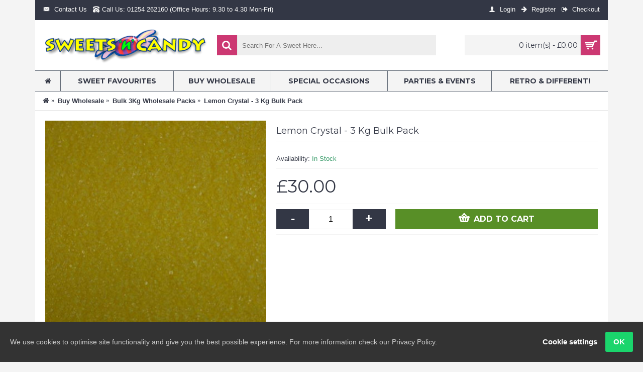

--- FILE ---
content_type: text/html; charset=utf-8
request_url: https://www.sweetsncandy.co.uk/lemon-crystal-3-kg-bulk-pack.html
body_size: 8255
content:
<!DOCTYPE html><html
dir="ltr" lang="en" class="webkit chrome chrome131 mac journal-desktop is-guest skin-3 responsive-layout infinite-scroll center-header mega-header catalog-language catalog-currency lang-flag lang-flag-mobile currency-symbol currency-symbol-mobile no-top-on-mobile mobile-menu-on-tablet boxed-header header-center sticky-menu backface product-grid-second-image product-list-second-image hide-cart product-page product-page-712 layout-2 route-product-product oc2 oc23 oc3 no-currency no-language" data-j2v="2.16.2"><head><meta
charset="UTF-8" /><meta
name="viewport" content="width=device-width, initial-scale=1.0"><meta
name="format-detection" content="telephone=no">
<!--[if IE]><meta
http-equiv="X-UA-Compatible" content="IE=Edge,chrome=1"/><![endif]--><title>Lemon Crystal - 3 Kg Bulk Pack | Sweets 'n' Candy</title><base
href="https://www.sweetsncandy.co.uk/" /><meta
name="description" content="Lemon Crystal. This is a wholesale bulk pack of sweets which is supplied in the manufacturer's original packaging." /><meta
property="og:title" content="Lemon Crystal - 3 Kg Bulk Pack" /><meta
property="og:site_name" content="Sweets 'n' Candy" /><meta
property="og:url" content="https://www.sweetsncandy.co.uk/lemon-crystal-3-kg-bulk-pack.html" /><meta
property="og:description" content="Lemon Crystal - 3 Kg Bulk Pack. This is a wholesale bulk pack of sweets which is supplied in the manufacturer's original packaging. The pack is sealed and labelled with product details, weight, ingredients and best before date." /><meta
property="og:type" content="product" /><meta
property="og:image" content="https://www.sweetsncandy.co.uk/image/cache/catalog/l/e/lem844-ts-lg-600x315.jpg" /><meta
property="og:image:width" content="600" /><meta
property="og:image:height" content="315" /><meta
name="twitter:card" content="summary" /><meta
name="twitter:title" content="Lemon Crystal - 3 Kg Bulk Pack" /><meta
name="twitter:description" content="Lemon Crystal - 3 Kg Bulk Pack. This is a wholesale bulk pack of sweets which is supplied in the manufacturer's original packaging. The pack is sealed and labelled with product details, weight, ingredients and best before date." /><meta
name="twitter:image" content="https://www.sweetsncandy.co.uk/image/cache/catalog/l/e/lem844-ts-lg-200x200.jpg" /><meta
name="twitter:image:width" content="200" /><meta
name="twitter:image:height" content="200" /><link
href="https://www.sweetsncandy.co.uk/lemon-crystal-3-kg-bulk-pack.html" rel="canonical" /><link
href="https://www.sweetsncandy.co.uk/image/favicon-snc.png" rel="icon" /><link
rel="stylesheet" href="//fonts.googleapis.com/css?family=Montserrat:700,regular&amp;subset=latin"/><link
rel="stylesheet" href="https://www.sweetsncandy.co.uk/journal-cache/_3f77f269b16e4ac737d597abd1c46ca3.css"/> <script type="text/javascript" src="https://www.sweetsncandy.co.uk/journal-cache/_26e36d30423d4adc7bcfc7f26cc4d21b.js"></script>  <script>(function(w,d,s,l,i){w[l]=w[l]||[];w[l].push({'gtm.start':new Date().getTime(),event:'gtm.js'});var f=d.getElementsByTagName(s)[0],j=d.createElement(s),dl=l!='dataLayer'?'&l='+l:'';j.async=true;j.src='https://www.googletagmanager.com/gtm.js?id='+i+dl;f.parentNode.insertBefore(j,f);})(window,document,'script','dataLayer','GTM-W4NC5F');</script>  <script>Journal.COUNTDOWN={DAYS:"Days",HOURS:"Hours",MINUTES:"Min",SECONDS:"Sec"};Journal.NOTIFICATION_BUTTONS='<div class="notification-buttons"><a class="button notification-cart" href="https://www.sweetsncandy.co.uk/checkout/cart">View Cart</a><a class="button notification-checkout" href="https://www.sweetsncandy.co.uk/checkout/checkout">Checkout</a></div>';</script> <meta
name="author" content="Sweets 'n' Candy" /><meta
name="Copyright" content="Sweets 'n' Candy"/></head><body>
<!--[if lt IE 9]><div
class="old-browser">You are using an old browser. Please <a
href="http://windows.microsoft.com/en-us/internet-explorer/download-ie">upgrade to a newer version</a> or <a
href="http://browsehappy.com/">try a different browser</a>.</div>
<![endif]--><header
class="journal-header-center journal-header-mega"><div
class="header"><div
class="journal-top-header j-min z-1"></div><div
class="journal-menu-bg z-0"></div><div
class="journal-center-bg j-100 z-0"></div><div
id="header" class="journal-header z-2"><div
class="header-assets top-bar"><div
class="journal-links j-min xs-100 sm-100 md-50 lg-50 xl-50"><div
class="links j-min"><ul
class="top-menu"><li>
<a
href="https://www.sweetsncandy.co.uk/information/contact" class="m-item "><i
style="margin-right: 5px; " data-icon="&#xe67b;"></i>
<span
class="top-menu-link">Contact Us</span>
</a></li><li>
<span
class="m-item no-link"><i
style="margin-right: 5px; " data-icon="&#xe679;"></i><span>Call Us: 01254 262160 (Office Hours: 9.30 to 4.30 Mon-Fri)</span></span></li></ul></div></div><div
class="journal-secondary j-min xs-100 sm-100 md-50 lg-50 xl-50"><div
class="links j-min"><ul
class="top-menu"><li>
<a
href="https://www.sweetsncandy.co.uk/account/login" class="m-item "><i
style="margin-right: 5px; " data-icon="&#xe1b4;"></i>
<span
class="top-menu-link">Login</span>
</a></li><li>
<a
href="https://www.sweetsncandy.co.uk/account/register" class="m-item "><i
style="margin-right: 5px; " data-icon="&#xe608;"></i>
<span
class="top-menu-link">Register</span>
</a></li><li>
<a
href="https://www.sweetsncandy.co.uk/checkout/checkout" class="m-item "><i
style="margin-right: 5px; " data-icon="&#xe078;"></i>
<span
class="top-menu-link">Checkout</span>
</a></li></ul></div></div></div><div
class="header-assets"><div
class="journal-logo j-100 xs-100 sm-100 md-30 lg-30 xl-30"><div
id="logo">
<a
href="https://www.sweetsncandy.co.uk/">
<img
src="https://www.sweetsncandy.co.uk/image/cache/snc-weblogo-350x77.png" width="350" height="77" alt="Sweets 'n' Candy" title="Sweets 'n' Candy" class="logo-1x" />
</a></div></div><div
class="journal-search j-min xs-100 sm-50 md-45 lg-45 xl-45"><div
id="search" class="input-group j-min">
<input
type="text" name="search" value="" placeholder="Search For A Sweet Here..." autocomplete="off" class="form-control input-lg"/><div
class="button-search">
<button
type="button"><i></i></button></div></div></div><div
class="journal-cart j-min xs-100 sm-50 md-25 lg-25 xl-25"><div
id="cart" class="btn-group btn-block">
<button
type="button" data-toggle="dropdown" class="btn btn-inverse btn-block btn-lg dropdown-toggle heading"><a><span
id="cart-total" data-loading-text="Loading...&nbsp;&nbsp;">0 item(s) - £0.00</span> <i></i></a></button><div
class="content"><ul
class="cart-wrapper"><li><p
class="text-center empty">Your shopping cart is empty!</p></li></ul></div></div></div></div><div
class="journal-menu j-min xs-100 sm-100 md-100 lg-100 xl-100"><style></style><div
class="mobile-trigger">MENU</div><ul
class="super-menu mobile-menu menu-table" style="table-layout: auto"><li
id="main-menu-item-1" class="drop-down  icon-only">
<a
href="https://www.sweetsncandy.co.uk/" ><i
style="margin-right: 5px; " data-icon="&#xe01b;"></i></a>
<span
class="mobile-plus">+</span></li><li
id="main-menu-item-2" class="mega-menu-categories ">
<a
href="https://www.sweetsncandy.co.uk/sweet-favourites.html" ><span
class="main-menu-text">Sweet Favourites</span></a><div
class="mega-menu"><div><div
class="mega-menu-item xs-50 sm-33 md-25 lg-25 xl-25 menu-image-right menu-no-image"><div><h3><a
href="https://www.sweetsncandy.co.uk/soft-chewy-sweets.html">Soft &amp; Chewy Sweets</a></h3><div><ul><li
data-image="https://www.sweetsncandy.co.uk/image/cache/no_image-250x250.png"><a
href="https://www.sweetsncandy.co.uk/bon-bons.html">Bon Bons</a></li><li
data-image="https://www.sweetsncandy.co.uk/image/cache/no_image-250x250.png"><a
href="https://www.sweetsncandy.co.uk/bubble-gum.html">Bubble Gum</a></li><li
data-image="https://www.sweetsncandy.co.uk/image/cache/no_image-250x250.png"><a
href="https://www.sweetsncandy.co.uk/candy-bars-candy-pieces.html">Candy Bars &amp; Candy Pieces</a></li><li
data-image="https://www.sweetsncandy.co.uk/image/cache/no_image-250x250.png"><a
href="https://www.sweetsncandy.co.uk/chewy-bars-chewy-sweets.html">Chewy Bars &amp; Chewy Sweets</a></li><li
data-image="https://www.sweetsncandy.co.uk/image/cache/no_image-250x250.png"><a
href="https://www.sweetsncandy.co.uk/fudge-nougat-soft-sweets.html">Fudge, Nougat &amp; Soft Sweets</a></li><li
data-image="https://www.sweetsncandy.co.uk/image/cache/no_image-250x250.png"><a
href="https://www.sweetsncandy.co.uk/jellies-gummy-sweets.html">Jellies &amp; Gummy Sweets</a></li><li
data-image="https://www.sweetsncandy.co.uk/image/cache/no_image-250x250.png"><a
href="https://www.sweetsncandy.co.uk/marshmallows-foam-sweets.html">Marshmallows &amp; Foam Sweets</a></li></ul></div></div></div><div
class="mega-menu-item xs-50 sm-33 md-25 lg-25 xl-25 menu-image-right menu-no-image"><div><h3><a
href="https://www.sweetsncandy.co.uk/hard-boiled-lollipops.html">Lollipops, Hard &amp; Boiled Sweets</a></h3><div><ul><li
data-image="https://www.sweetsncandy.co.uk/image/cache/no_image-250x250.png"><a
href="https://www.sweetsncandy.co.uk/boiled-sweets.html">Boiled Sweets</a></li><li
data-image="https://www.sweetsncandy.co.uk/image/cache/no_image-250x250.png"><a
href="https://www.sweetsncandy.co.uk/gobstoppers-hard-sweets.html">Gobstoppers &amp; Hard Sweets</a></li><li
data-image="https://www.sweetsncandy.co.uk/image/cache/no_image-250x250.png"><a
href="https://www.sweetsncandy.co.uk/herbal-throat-sweets.html">Herbal &amp; Throat Sweets</a></li><li
data-image="https://www.sweetsncandy.co.uk/image/cache/no_image-250x250.png"><a
href="https://www.sweetsncandy.co.uk/lollipops.html">Lollipops</a></li><li
data-image="https://www.sweetsncandy.co.uk/image/cache/no_image-250x250.png"><a
href="https://www.sweetsncandy.co.uk/mints-mint-flavoured.html">Mints &amp; Mint Flavoured</a></li></ul></div></div></div><div
class="mega-menu-item xs-50 sm-33 md-25 lg-25 xl-25 menu-image-right menu-no-image"><div><h3><a
href="https://www.sweetsncandy.co.uk/chocolate-fudge-toffee.html">Chocolate, Fudge &amp; Toffee</a></h3><div><ul><li
data-image="https://www.sweetsncandy.co.uk/image/cache/no_image-250x250.png"><a
href="https://www.sweetsncandy.co.uk/chocolate.html">Chocolate</a></li><li
data-image="https://www.sweetsncandy.co.uk/image/cache/no_image-250x250.png"><a
href="https://www.sweetsncandy.co.uk/fudge-nougat.html">Fudge &amp; Nougat</a></li><li
data-image="https://www.sweetsncandy.co.uk/image/cache/no_image-250x250.png"><a
href="https://www.sweetsncandy.co.uk/toffee.html">Toffee</a></li></ul></div></div></div><div
class="mega-menu-item xs-50 sm-33 md-25 lg-25 xl-25 menu-image-right menu-no-image"><div><h3><a
href="https://www.sweetsncandy.co.uk/sour-fizzy-liquorice.html">Liquorice, Sour &amp; Fizzy Sweets</a></h3><div><ul><li
data-image="https://www.sweetsncandy.co.uk/image/cache/no_image-250x250.png"><a
href="https://www.sweetsncandy.co.uk/liquorice-liquorice-style.html">Liquorice Sweets &amp; Licorice Style</a></li><li
data-image="https://www.sweetsncandy.co.uk/image/cache/no_image-250x250.png"><a
href="https://www.sweetsncandy.co.uk/sherbet-fizzy-sweets.html">Sherbet &amp; Fizzy Sweets</a></li><li
data-image="https://www.sweetsncandy.co.uk/image/cache/no_image-250x250.png"><a
href="https://www.sweetsncandy.co.uk/sour-sweets.html">Sour Sweets</a></li></ul></div></div></div><div
class="mega-menu-item xs-50 sm-33 md-25 lg-25 xl-25 menu-image-right menu-no-image"><div><h3><a
href="https://www.sweetsncandy.co.uk/healthy-options.html">Healthy Options</a></h3><div><ul><li
data-image="https://www.sweetsncandy.co.uk/image/cache/no_image-250x250.png"><a
href="https://www.sweetsncandy.co.uk/sugar-free-sweets.html">Sugar Free Sweets</a></li></ul></div></div></div></div>
<span
class="clearfix"></span></div>
<span
class="clearfix"></span>
<span
class="mobile-plus">+</span></li><li
id="main-menu-item-3" class="mega-menu-categories ">
<a
href="https://www.sweetsncandy.co.uk/wholesale-sweets" ><span
class="main-menu-text">Buy Wholesale</span></a><div
class="mega-menu"><div><div
class="mega-menu-item xs-100 sm-33 md-25 lg-25 xl-25 menu-image-right menu-no-image"><div><h3><a
href="https://www.sweetsncandy.co.uk/sweets-in-bulk-packs.html">Bulk 3Kg Wholesale Packs</a></h3><div><ul><li
data-image="https://www.sweetsncandy.co.uk/image/cache/no_image-250x250.png"><a
href="https://www.sweetsncandy.co.uk/boiled-herbal-sweets-bulk-packs.html">Boiled &amp; Herbal Sweets Bulk Packs</a></li><li
data-image="https://www.sweetsncandy.co.uk/image/cache/no_image-250x250.png"><a
href="https://www.sweetsncandy.co.uk/bon-bons-bulk-packs.html">Bon Bons Bulk Packs</a></li><li
data-image="https://www.sweetsncandy.co.uk/image/cache/no_image-250x250.png"><a
href="https://www.sweetsncandy.co.uk/chewy-sweets-bulk-packs.html">Chewy Sweets Bulk Packs</a></li><li
data-image="https://www.sweetsncandy.co.uk/image/cache/no_image-250x250.png"><a
href="https://www.sweetsncandy.co.uk/chocolate-coated-flavoured-bulk-packs.html">Chocolate Coated/Flavoured Bulk Packs</a></li><li
data-image="https://www.sweetsncandy.co.uk/image/cache/no_image-250x250.png"><a
href="https://www.sweetsncandy.co.uk/fizzy-sour-sweets-bulk-packs.html">Fizzy &amp; Sour Sweets Bulk Packs</a></li><li
data-image="https://www.sweetsncandy.co.uk/image/cache/no_image-250x250.png"><a
href="https://www.sweetsncandy.co.uk/foam-candy-bulk-packs.html">Foam Candy Bulk Packs</a></li><li
data-image="https://www.sweetsncandy.co.uk/image/cache/no_image-250x250.png"><a
href="https://www.sweetsncandy.co.uk/hard-candy-bulk-packs.html">Hard Candy Bulk Packs</a></li><li
data-image="https://www.sweetsncandy.co.uk/image/cache/no_image-250x250.png"><a
href="https://www.sweetsncandy.co.uk/haribo-bulk-packs.html">Haribo Bulk Packs</a></li><li
data-image="https://www.sweetsncandy.co.uk/image/cache/no_image-250x250.png"><a
href="https://www.sweetsncandy.co.uk/jellies-bulk-pack.html">Jellies Bulk Pack</a></li><li
data-image="https://www.sweetsncandy.co.uk/image/cache/no_image-250x250.png"><a
href="https://www.sweetsncandy.co.uk/liquorice-bulk-packs.html">Liquorice Bulk Packs</a></li><li
data-image="https://www.sweetsncandy.co.uk/image/cache/no_image-250x250.png"><a
href="https://www.sweetsncandy.co.uk/mints-mint-flavoured-bulk-packs.html">Mints &amp; Mint Flavoured Bulk Packs</a></li><li
data-image="https://www.sweetsncandy.co.uk/image/cache/no_image-250x250.png"><a
href="https://www.sweetsncandy.co.uk/sweets-with-nuts-bulk-packs.html">Sweets with Nuts Bulk Packs</a></li><li
data-image="https://www.sweetsncandy.co.uk/image/cache/no_image-250x250.png"><a
href="https://www.sweetsncandy.co.uk/toffee-bulk-packs.html">Toffee Bulk Packs</a></li><li
data-image="https://www.sweetsncandy.co.uk/image/cache/no_image-250x250.png"><a
href="https://www.sweetsncandy.co.uk/wrapped-sweets.html">Wrapped Sweets</a></li></ul></div></div></div></div>
<span
class="clearfix"></span></div>
<span
class="clearfix"></span>
<span
class="mobile-plus">+</span></li><li
id="main-menu-item-4" class="mega-menu-categories ">
<a
href="https://www.sweetsncandy.co.uk/special-occasion-sweets.html" ><span
class="main-menu-text">Special Occasions</span></a><div
class="mega-menu"><div><div
class="mega-menu-item xs-50 sm-33 md-25 lg-25 xl-25 menu-image-right menu-no-image"><div><h3><a
href="https://www.sweetsncandy.co.uk/say-it-with-sweets.html">Say it With Sweets</a></h3><div><ul><li
data-image="https://www.sweetsncandy.co.uk/image/cache/no_image-250x250.png"><a
href="https://www.sweetsncandy.co.uk/gift-jars-gift-packs.html">Gift Jars &amp; Gift Packs</a></li><li
data-image="https://www.sweetsncandy.co.uk/image/cache/no_image-250x250.png"><a
href="https://www.sweetsncandy.co.uk/jars-of-sweets.html">Jars of Sweets</a></li></ul></div></div></div><div
class="mega-menu-item xs-50 sm-33 md-25 lg-25 xl-25 menu-image-right menu-no-image"><div><h3><a
href="https://www.sweetsncandy.co.uk/special-days.html">Special Days</a></h3><div><ul><li
data-image="https://www.sweetsncandy.co.uk/image/cache/no_image-250x250.png"><a
href="https://www.sweetsncandy.co.uk/christmas-sweets-treats.html">Christmas Sweets &amp; Treats</a></li><li
data-image="https://www.sweetsncandy.co.uk/image/cache/no_image-250x250.png"><a
href="https://www.sweetsncandy.co.uk/easter-sweets-treats.html">Easter Sweets &amp; Treats</a></li><li
data-image="https://www.sweetsncandy.co.uk/image/cache/no_image-250x250.png"><a
href="https://www.sweetsncandy.co.uk/halloween-sweets.html">Halloween Sweets</a></li><li
data-image="https://www.sweetsncandy.co.uk/image/cache/no_image-250x250.png"><a
href="https://www.sweetsncandy.co.uk/valentines-day-sweets.html">Valentine's Day Sweets</a></li><li
data-image="https://www.sweetsncandy.co.uk/image/cache/no_image-250x250.png"><a
href="https://www.sweetsncandy.co.uk/wedding-favours.html">Wedding Favours</a></li></ul></div></div></div></div>
<span
class="clearfix"></span></div>
<span
class="clearfix"></span>
<span
class="mobile-plus">+</span></li><li
id="main-menu-item-5" class="mega-menu-categories ">
<a
href="https://www.sweetsncandy.co.uk/parties-events.html" ><span
class="main-menu-text">Parties &amp; Events</span></a><div
class="mega-menu"><div><div
class="mega-menu-item xs-100 sm-33 md-25 lg-25 xl-25 menu-image-right menu-no-image"><div><h3><a
href="https://www.sweetsncandy.co.uk/let-s-party.html">Let's Party</a></h3><div><ul><li
data-image="https://www.sweetsncandy.co.uk/image/cache/no_image-250x250.png"><a
href="https://www.sweetsncandy.co.uk/party-sweets-party-bags.html">Party Sweets &amp; Party Bags</a></li><li
data-image="https://www.sweetsncandy.co.uk/image/cache/no_image-250x250.png"><a
href="https://www.sweetsncandy.co.uk/promotional-sweets">Promotions and Corporate Events</a></li></ul></div></div></div></div>
<span
class="clearfix"></span></div>
<span
class="clearfix"></span>
<span
class="mobile-plus">+</span></li><li
id="main-menu-item-6" class="mega-menu-categories ">
<a
href="https://www.sweetsncandy.co.uk/retro-different.html" ><span
class="main-menu-text">Retro &amp; Different!</span></a><div
class="mega-menu"><div><div
class="mega-menu-item xs-50 sm-33 md-33 lg-33 xl-33 menu-image-right menu-no-image"><div><h3><a
href="https://www.sweetsncandy.co.uk/oldies-but-goodies.html">Oldies But Goodies</a></h3><div><ul><li
data-image="https://www.sweetsncandy.co.uk/image/cache/no_image-250x250.png"><a
href="https://www.sweetsncandy.co.uk/retro-sweets.html">Retro Sweets and Traditional Old Fashioned Sweets</a></li></ul></div></div></div><div
class="mega-menu-item xs-50 sm-33 md-33 lg-33 xl-33 menu-image-right menu-no-image"><div><h3><a
href="https://www.sweetsncandy.co.uk/something-different.html">Something Different?</a></h3><div><ul><li
data-image="https://www.sweetsncandy.co.uk/image/cache/no_image-250x250.png"><a
href="https://www.sweetsncandy.co.uk/novelty-sweets.html">Novelty Sweets</a></li><li
data-image="https://www.sweetsncandy.co.uk/image/cache/no_image-250x250.png"><a
href="https://www.sweetsncandy.co.uk/weird-wonderful.html">Weird &amp; Wonderful</a></li></ul></div></div></div></div>
<span
class="clearfix"></span></div>
<span
class="clearfix"></span>
<span
class="mobile-plus">+</span></li></ul></div></div></div>
</header><div
class="extended-container"><div
id="container" class="container j-container"><ul
class="breadcrumb"><li><a
href="https://www.sweetsncandy.co.uk/"><span><i
class="fa fa-home"></i></span></a></li><li><a
href="https://www.sweetsncandy.co.uk/wholesale-sweets"><span>Buy Wholesale</span></a></li><li><a
href="https://www.sweetsncandy.co.uk/sweets-in-bulk-packs.html"><span>Bulk 3Kg Wholesale Packs</span></a></li><li><a
href="https://www.sweetsncandy.co.uk/lemon-crystal-3-kg-bulk-pack.html"><span>Lemon Crystal - 3 Kg Bulk Pack</span></a></li></ul> <script type="application/ld+json">{"@context":"https://schema.org","@type":"BreadcrumbList","itemListElement":[[{"@type":"ListItem","position":1,"name":"Sweets 'n' Candy","item":"https:\/\/www.sweetsncandy.co.uk\/"},{"@type":"ListItem","position":2,"name":"Buy Wholesale","item":"https:\/\/www.sweetsncandy.co.uk\/wholesale-sweets"},{"@type":"ListItem","position":3,"name":"Bulk 3Kg Wholesale Packs","item":"https:\/\/www.sweetsncandy.co.uk\/sweets-in-bulk-packs.html"},{"@type":"ListItem","position":4,"name":"Lemon Crystal - 3 Kg Bulk Pack","item":"https:\/\/www.sweetsncandy.co.uk\/lemon-crystal-3-kg-bulk-pack.html"}]]}</script> <script type="application/ld+json">{"@context":"https:\/\/schema.org\/","@type":"Product","name":"Lemon Crystal - 3 Kg Bulk Pack","description":"Lemon Crystal - 3 Kg Bulk Pack. This is a wholesale bulk pack of sweets which is supplied in the manufacturer's original packaging. The pack is sealed and labelled with product details, weight, ingredients and best before date.","image":["https:\/\/www.sweetsncandy.co.uk\/image\/cache\/catalog\/l\/e\/lem844-ts-lg-400x400.jpg","https:\/\/www.sweetsncandy.co.uk\/image\/cache\/catalog\/l\/e\/lem844-ts-lg-500x500.jpg"],"sku":"BP-LEM844TS","offers":{"@type":"Offer","url":"https:\/\/www.sweetsncandy.co.uk\/lemon-crystal-3-kg-bulk-pack.html","priceCurrency":"GBP","price":"30.00","priceValidUntil":"2027-01-16","itemCondition":"https:\/\/schema.org\/NewCondition","availability":"InStock","seller":{"@type":"Organization","name":"Sweets 'n' Candy"}}}</script> <div
class="row"><div
id="content" class="col-sm-12 product-page-content"><div
class="row product-info split-40-60"><div
class="left"><div
class="image">
<a
href="https://www.sweetsncandy.co.uk/image/cache/catalog/l/e/lem844-ts-lg-500x500.jpg" title="Lemon Crystal - 3 Kg Bulk Pack"><img
src="https://www.sweetsncandy.co.uk/image/cache/catalog/l/e/lem844-ts-lg-400x400.jpg" title="Lemon Crystal - 3 Kg Bulk Pack" alt="Lemon Crystal - 3 Kg Bulk Pack" id="image" data-largeimg="https://www.sweetsncandy.co.uk/image/cache/catalog/l/e/lem844-ts-lg-500x500.jpg"/></a></div><div
class="gallery-text"><span>Click Image for Gallery</span></div><div
class="image-gallery" style="display: none !important;">
<a
href="https://www.sweetsncandy.co.uk/image/cache/catalog/l/e/lem844-ts-lg-500x500.jpg" data-original="https://www.sweetsncandy.co.uk/image/cache/catalog/l/e/lem844-ts-lg-500x500.jpg" title="Lemon Crystal - 3 Kg Bulk Pack" class="swipebox"><img
src="https://www.sweetsncandy.co.uk/image/cache/catalog/l/e/lem844-ts-lg-400x400.jpg" title="Lemon Crystal - 3 Kg Bulk Pack" alt="Lemon Crystal - 3 Kg Bulk Pack"/></a></div><div
class="product-tabs"><ul
id="tabs" class="nav nav-tabs htabs"><li
class="active"  ><a
href="#tab-description" data-toggle="tab">Description</a></li></ul><div
class="tabs-content"><div
class="tab-pane tab-content  active " id="tab-description">Lemon Crystal - 3 Kg Bulk Pack. This is a wholesale bulk pack of sweets which is supplied in the manufacturer's original packaging. The pack is sealed and labelled with product details, weight, ingredients and best before date.</div></div></div></div><div
class="right"><h1 class="heading-title">Lemon Crystal - 3 Kg Bulk Pack</h1><div
id="product" class="product-options"><ul
class="list-unstyled description"><li
class="p-model">Product Code: <span
class="p-model">BP-LEM844TS</span></li><li
class="p-stock">Availability: <span
class="journal-stock instock">In Stock</span></li></ul><ul
class="list-unstyled price"><li
class="product-price">£30.00</li><li
class="price-tax">Ex Tax: £25.00</li></ul><div
class="form-group cart "><div>
<span
class="qty">
<label
class="control-label text-qty" for="input-quantity">Qty</label>
<input
type="text" name="quantity" value="1" size="2" data-min-value="1" id="input-quantity" class="form-control"/>
<input
type="hidden" name="product_id" value="712"/> <script>var $input=$('.cart input[name="quantity"]');function up(){var val=parseInt($input.val(),10)+1||parseInt($input.attr('data-min-value'),10);$input.val(val);}
function down(){var val=parseInt($input.val(),10)-1||0;var min=parseInt($input.attr('data-min-value'),10)||1;$input.val(Math.max(val,min));}
$('<a href="javascript:;" class="journal-stepper">-</a>').insertBefore($input).click(down);$('<a href="javascript:;" class="journal-stepper">+</a>').insertAfter($input).click(up);$input.keydown(function(e){if(e.which===38){up();return false;}
if(e.which===40){down();return false;}});</script> </span>
<button
type="button" id="button-cart" data-loading-text="Loading..." class="button"><span
class="button-cart-text">Add to Cart</span></button></div></div><div
class="wishlist-compare">
<span
class="links">
<a
onclick="addToWishList('712');">Add to Wish List</a>
<a
onclick="addToCompare('712');">Compare this Product</a>
</span></div></div></div></div><div
class="box related-products  journal-carousel  arrows-top  "><div><div
class="box-heading">Related Products</div><div
class="box-content"><div
class="swiper"><div
class="swiper-container" ><div
class="swiper-wrapper"><div
class="product-grid-item xs-50 sm-33 md-25 lg-20 xl-20  swiper-slide  display-icon inline-button"><div
class="product-thumb product-wrapper "><div
class="image ">
<a
href="https://www.sweetsncandy.co.uk/raspberry-crystal-3-kg-bulk-pack.html" >
<img
class="lazy first-image" width="80" height="80" src="https://www.sweetsncandy.co.uk/image/cache/data/journal2/transparent-228x228h.png" data-src="https://www.sweetsncandy.co.uk/image/cache/catalog/r/a/ras845-ts-lg-200x200.jpg" title="Raspberry Crystal - 3 Kg Bulk Pack" alt="Raspberry Crystal - 3 Kg Bulk Pack"/>
</a><div
class="wishlist"><a
onclick="addToWishList('751');" class="hint--top" data-hint="Add to Wish List"><i
class="wishlist-icon"></i><span
class="button-wishlist-text">Add to Wish List</span></a></div><div
class="compare"><a
onclick="addToCompare('751');" class="hint--top" data-hint="Compare this Product"><i
class="compare-icon"></i><span
class="button-compare-text">Compare this Product</span></a></div></div><div
class="product-details"><div
class="caption"><h4 class="name"><a
href="https://www.sweetsncandy.co.uk/raspberry-crystal-3-kg-bulk-pack.html">Raspberry Crystal - 3 Kg Bulk Pack</a></h4><p
class="description">Raspberry Crystal - 3 Kg Bulk Pack. This is a wholesale bulk pack of sweets which is supplied in the..</p><div
class="price">
£30.00</div></div><div
class="button-group"><div
class="cart ">
<a
onclick="addToCart('751');" class="button hint--top" data-hint="Add to Cart"><i
class="button-left-icon"></i><span
class="button-cart-text">Add to Cart</span><i
class="button-right-icon"></i></a></div><div
class="wishlist"><a
onclick="addToWishList('751');" class="hint--top" data-hint="Add to Wish List"><i
class="wishlist-icon"></i><span
class="button-wishlist-text">Add to Wish List</span></a></div><div
class="compare"><a
onclick="addToCompare('751');" class="hint--top" data-hint="Compare this Product"><i
class="compare-icon"></i><span
class="button-compare-text">Compare this Product</span></a></div></div></div></div></div></div></div><div
class="swiper-button-next"></div><div
class="swiper-button-prev"></div></div><div
class="swiper-pagination"></div></div></div></div> <script>(function(){var grid=$.parseJSON('[[0,2],[470,3],[760,4],[980,5],[1100,5]]');var breakpoints={470:{slidesPerView:grid[0][1],slidesPerGroup:grid[0][1]},760:{slidesPerView:grid[1][1],slidesPerGroup:grid[1][1]},980:{slidesPerView:grid[2][1],slidesPerGroup:grid[2][1]},1220:{slidesPerView:grid[3][1],slidesPerGroup:grid[3][1]}};var opts={slidesPerView:grid[4][1],slidesPerGroup:grid[4][1],breakpoints:breakpoints,spaceBetween:parseInt('15',10),pagination:$('.related-products .swiper-pagination'),paginationClickable:true,nextButton:$('.related-products .swiper-button-next'),prevButton:$('.related-products .swiper-button-prev'),autoplayStopOnHover:true,autoplay:3000,speed:parseInt(400,10)||400,touchEventsTarget:false};$('.related-products .swiper-container').swiper(opts);})();</script> </div></div></div> <script type="text/javascript">$('select[name=\'recurring_id\'], input[name="quantity"]').change(function(){$.ajax({url:'index.php?route=product/product/getRecurringDescription',type:'post',data:$('input[name=\'product_id\'], input[name=\'quantity\'], select[name=\'recurring_id\']'),dataType:'json',beforeSend:function(){$('#recurring-description').html('');},success:function(json){$('.alert-dismissible, .text-danger').remove();if(json['success']){$('#recurring-description').html(json['success']);}}});});</script> <script type="text/javascript">$('#button-cart').on('click',function(){$.ajax({url:'index.php?route=checkout/cart/add',type:'post',data:$('#product input[type=\'text\'], #product input[type=\'hidden\'], #product input[type=\'radio\']:checked, #product input[type=\'checkbox\']:checked, #product select, #product textarea'),dataType:'json',beforeSend:function(){$('#button-cart').button('loading');},complete:function(){$('#button-cart').button('reset');},success:function(json){$('.alert-dismissible, .text-danger').remove();$('.form-group').removeClass('has-error');if(json['error']){if(json['error']['option']){for(i in json['error']['option']){var element=$('#input-option'+i.replace('_','-'));if(element.parent().hasClass('input-group')){element.parent().after('<div class="text-danger">'+json['error']['option'][i]+'</div>');}else{element.after('<div class="text-danger">'+json['error']['option'][i]+'</div>');}}}
if(json['error']['recurring']){$('select[name=\'recurring_id\']').after('<div class="text-danger">'+json['error']['recurring']+'</div>');}
$('.text-danger').parent().addClass('has-error');}
if(json['success']){if(!Journal.showNotification(json['success'],json['image'],true)){$('.breadcrumb').after('<div class="alert alert-success success">'+json['success']+'<button type="button" class="close" data-dismiss="alert">&times;</button></div>');}
$('#cart-total').html(json['total']);if(Journal.scrollToTop){$('html, body').animate({scrollTop:0},'slow');}
$('#cart ul').load('index.php?route=common/cart/info ul li');}},error:function(xhr,ajaxOptions,thrownError){alert(thrownError+"\r\n"+xhr.statusText+"\r\n"+xhr.responseText);}});});</script> <script type="text/javascript">$('.date').datetimepicker({language:document.cookie.match(new RegExp('language=([^;]+)'))&&document.cookie.match(new RegExp('language=([^;]+)'))[1],pickTime:false});$('.datetime').datetimepicker({language:document.cookie.match(new RegExp('language=([^;]+)'))&&document.cookie.match(new RegExp('language=([^;]+)'))[1],pickDate:true,pickTime:true});$('.time').datetimepicker({language:document.cookie.match(new RegExp('language=([^;]+)'))&&document.cookie.match(new RegExp('language=([^;]+)'))[1],pickDate:false});$('button[id^=\'button-upload\']').on('click',function(){var node=this;$('#form-upload').remove();$('body').prepend('<form enctype="multipart/form-data" id="form-upload" style="display: none;"><input type="file" name="file" /></form>');$('#form-upload input[name=\'file\']').trigger('click');if(typeof timer!='undefined'){clearInterval(timer);}
timer=setInterval(function(){if($('#form-upload input[name=\'file\']').val()!=''){clearInterval(timer);$.ajax({url:'index.php?route=tool/upload',type:'post',dataType:'json',data:new FormData($('#form-upload')[0]),cache:false,contentType:false,processData:false,beforeSend:function(){$(node).button('loading');},complete:function(){$(node).button('reset');},success:function(json){$('.text-danger').remove();if(json['error']){$(node).parent().find('input').after('<div class="text-danger">'+json['error']+'</div>');}
if(json['success']){alert(json['success']);$(node).parent().find('input').val(json['code']);}},error:function(xhr,ajaxOptions,thrownError){alert(thrownError+"\r\n"+xhr.statusText+"\r\n"+xhr.responseText);}});}},500);});</script> <script type="text/javascript">$('#review').delegate('.pagination a','click',function(e){e.preventDefault();$('#review').fadeOut('slow');$('#review').load(this.href);$('#review').fadeIn('slow');});$('#review').load('index.php?route=product/product/review&product_id=712');$('#button-review').on('click',function(){$.ajax({url:'index.php?route=product/product/write&product_id=712',type:'post',dataType:'json',data:$("#form-review").serialize(),beforeSend:function(){$('#button-review').button('loading');},complete:function(){$('#button-review').button('reset');},success:function(json){$('.alert-dismissible').remove();if(json['error']){$('#review').after('<div class="alert alert-danger alert-dismissible warning"><i class="fa fa-exclamation-circle"></i> '+json['error']+'</div>');}
if(json['success']){$('#review').after('<div class="alert alert-success alert-dismissible success"><i class="fa fa-check-circle"></i> '+json['success']+'</div>');$('input[name=\'name\']').val('');$('textarea[name=\'text\']').val('');$('input[name=\'rating\']:checked').prop('checked',false);}}});});$(document).ready(function(){$('.thumbnails').magnificPopup({type:'image',delegate:'a',gallery:{enabled:true}});});</script> </div> <script>window.dataLayer=window.dataLayer||[];</script> <script>jQuery(document).ready(function(){dataLayer.push({'event':'cookieconsent_analytics'});if(typeof window.loadSnCConvert5!=='undefined'){loadSnCConvert5();}
dataLayer.push({'event':'cookieconsent_marketing'});});if(typeof gdprCookieNotice!=='undefined'){gdprCookieNotice({locale:'en',timeout:500,expiration:90,domain:'www.sweetsncandy.co.uk',implicit:true,statement:'https://www.sweetsncandy.co.uk/privacy-policy-gdpr',performance:['performancex'],analytics:['_ga','_gid','_gat*','__utma','__utmt','__utmb','__utmc','__utmz','__utmv','vuid'],marketing:['_drip_client_*','convert5_*','__cfduid','ads/ga-audiences','ads/user-lists/#','test_cookie','IDE','fr','tr','collect','bId','MUID','MUIDB','_gcl*']});document.addEventListener('gdprCookiesEnabled',function(e){if(e.detail.analytics){}
if(e.detail.marketing){}
if(e.detail.performance){}});}</script> <footer
class="boxed-footer"><div
id="footer"><div
class="row columns " style=""><div
class="column  menu xs-100 sm-50 md-33 lg-25 xl-25 "><h3>CUSTOMER SUPPORT</h3><div
class="column-menu-wrap" style=""><ul><li><a
href="https://www.sweetsncandy.co.uk/about-us" class="m-item ">About Sweets 'n' Candy</a></li><li><a
href="https://www.sweetsncandy.co.uk/information/contact" class="m-item ">Contact Us</a></li><li><a
href="https://www.sweetsncandy.co.uk/information/sitemap" class="m-item ">Site Map</a></li><li><a
href="https://www.sweetsncandy.co.uk/privacy-policy-gdpr" class="m-item ">Privacy Policy GDPR - Sweets 'n' Candy</a></li><li><a
href="https://www.sweetsncandy.co.uk/trading-terms" class="m-item ">Terms &amp; Conditions - Sweets 'n' Candy</a></li></ul></div></div><div
class="column  menu xs-100 sm-50 md-33 lg-25 xl-25 "><h3>Special Occasions</h3><div
class="column-menu-wrap" style=""><ul><li><a
href="https://www.sweetsncandy.co.uk/halloween-sweets.html" class="m-item ">Halloween Sweets</a></li><li><a
href="https://www.sweetsncandy.co.uk/easter-sweets-treats.html" class="m-item ">Easter Sweets &amp; Treats</a></li><li><a
href="https://www.sweetsncandy.co.uk/christmas-sweets-treats.html" class="m-item ">Christmas Sweets &amp; Treats</a></li><li><a
href="https://www.sweetsncandy.co.uk/wedding-favours.html" class="m-item ">Wedding Favours</a></li><li><a
href="https://www.sweetsncandy.co.uk/retro-sweets.html" class="m-item ">Retro Sweets</a></li><li><a
href="https://www.sweetsncandy.co.uk/wrapped-sweets.html" class="m-item ">Wrapped Sweets</a></li><li><a
href="https://www.sweetsncandy.co.uk/wholesale-sweets" class="m-item ">Wholesale Sweets</a></li></ul></div></div><div
class="column  text xs-100 sm-50 md-33 lg-25 xl-25 "><h3>Sweets 'n' Candy Contact Info</h3><div
class="column-text-wrap  block-icon-left" style="">
<span><p>Call Us on: 01254 262160<br
/>
<a href="/cdn-cgi/l/email-protection" class="__cf_email__" data-cfemail="4c2f393f382321293e3f293e3a252f290c3f3b2929383f222f2d222835622f23623927">[email&#160;protected]</a></p></span></div></div></div></div><div
class="bottom-footer boxed-bar"><div
class=""><div
class="copyright">© 2004-2024 sweetsncandy.co.uk. All Rights Reserved.</div><div
class="payments">
<img
src="https://www.sweetsncandy.co.uk/image/cache/data/journal2/cards/pp-51x32.png" alt="PayPal" width="51" height="32" />
<img
src="https://www.sweetsncandy.co.uk/image/cache/data/journal2/cards/mc-51x32.png" alt="MASTERCARD" width="51" height="32" />
<img
src="https://www.sweetsncandy.co.uk/image/cache/data/journal2/cards/visa-51x32.png" alt="VISA" width="51" height="32" />
<img
src="https://www.sweetsncandy.co.uk/image/cache/data/journal2/cards/maestro-51x32.png" alt="MAESTRO" width="51" height="32" /></div></div></div>
</footer><div
class="scroll-top"></div> <script data-cfasync="false" src="/cdn-cgi/scripts/5c5dd728/cloudflare-static/email-decode.min.js"></script><script type="text/javascript" defer src="https://www.sweetsncandy.co.uk/journal-cache/_9e204168ccf4d4035950e69abb432dfd.js"></script> <script defer src="https://static.cloudflareinsights.com/beacon.min.js/vcd15cbe7772f49c399c6a5babf22c1241717689176015" integrity="sha512-ZpsOmlRQV6y907TI0dKBHq9Md29nnaEIPlkf84rnaERnq6zvWvPUqr2ft8M1aS28oN72PdrCzSjY4U6VaAw1EQ==" data-cf-beacon='{"version":"2024.11.0","token":"dade6413022d4448b4fa239abff666fa","r":1,"server_timing":{"name":{"cfCacheStatus":true,"cfEdge":true,"cfExtPri":true,"cfL4":true,"cfOrigin":true,"cfSpeedBrain":true},"location_startswith":null}}' crossorigin="anonymous"></script>
</body></html>